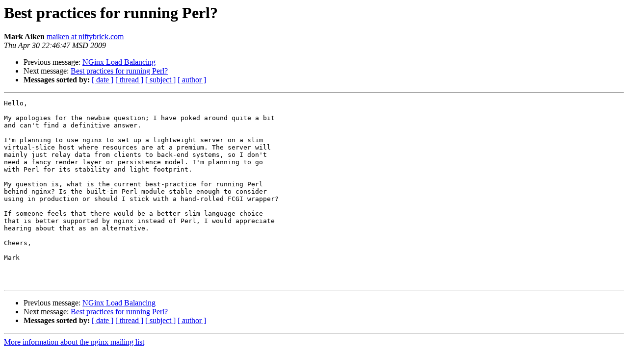

--- FILE ---
content_type: text/html
request_url: https://mailman.nginx.org/pipermail/nginx/2009-April/011869.html
body_size: 2978
content:
<!DOCTYPE HTML PUBLIC "-//W3C//DTD HTML 3.2//EN">
<HTML>
 <HEAD>
   <TITLE> Best practices for running Perl?
   </TITLE>
   <LINK REL="Index" HREF="index.html" >
   <LINK REL="made" HREF="mailto:nginx%40nginx.org?Subject=Re%3A%20Best%20practices%20for%20running%20Perl%3F&In-Reply-To=%3C21d54c050904301146s6ace6364m56d9d3f03db7c291%40mail.gmail.com%3E">
   <META NAME="robots" CONTENT="index,nofollow">
   <META http-equiv="Content-Type" content="text/html; charset=us-ascii">
   <LINK REL="Previous"  HREF="011868.html">
   <LINK REL="Next"  HREF="011870.html">
 </HEAD>
 <BODY BGCOLOR="#ffffff">
   <H1>Best practices for running Perl?</H1>
    <B>Mark Aiken</B> 
    <A HREF="mailto:nginx%40nginx.org?Subject=Re%3A%20Best%20practices%20for%20running%20Perl%3F&In-Reply-To=%3C21d54c050904301146s6ace6364m56d9d3f03db7c291%40mail.gmail.com%3E"
       TITLE="Best practices for running Perl?">maiken at niftybrick.com
       </A><BR>
    <I>Thu Apr 30 22:46:47 MSD 2009</I>
    <P><UL>
        <LI>Previous message: <A HREF="011868.html">NGinx Load Balancing
</A></li>
        <LI>Next message: <A HREF="011870.html">Best practices for running Perl?
</A></li>
         <LI> <B>Messages sorted by:</B> 
              <a href="date.html#11869">[ date ]</a>
              <a href="thread.html#11869">[ thread ]</a>
              <a href="subject.html#11869">[ subject ]</a>
              <a href="author.html#11869">[ author ]</a>
         </LI>
       </UL>
    <HR>  
<!--beginarticle-->
<PRE>Hello,

My apologies for the newbie question; I have poked around quite a bit
and can't find a definitive answer.

I'm planning to use nginx to set up a lightweight server on a slim
virtual-slice host where resources are at a premium. The server will
mainly just relay data from clients to back-end systems, so I don't
need a fancy render layer or persistence model. I'm planning to go
with Perl for its stability and light footprint.

My question is, what is the current best-practice for running Perl
behind nginx? Is the built-in Perl module stable enough to consider
using in production or should I stick with a hand-rolled FCGI wrapper?

If someone feels that there would be a better slim-language choice
that is better supported by nginx instead of Perl, I would appreciate
hearing about that as an alternative.

Cheers,

Mark



</PRE>

<!--endarticle-->
    <HR>
    <P><UL>
        <!--threads-->
	<LI>Previous message: <A HREF="011868.html">NGinx Load Balancing
</A></li>
	<LI>Next message: <A HREF="011870.html">Best practices for running Perl?
</A></li>
         <LI> <B>Messages sorted by:</B> 
              <a href="date.html#11869">[ date ]</a>
              <a href="thread.html#11869">[ thread ]</a>
              <a href="subject.html#11869">[ subject ]</a>
              <a href="author.html#11869">[ author ]</a>
         </LI>
       </UL>

<hr>
<a href="http://nginx.org/mailman/listinfo/nginx">More information about the nginx
mailing list</a><br>
</body></html>
